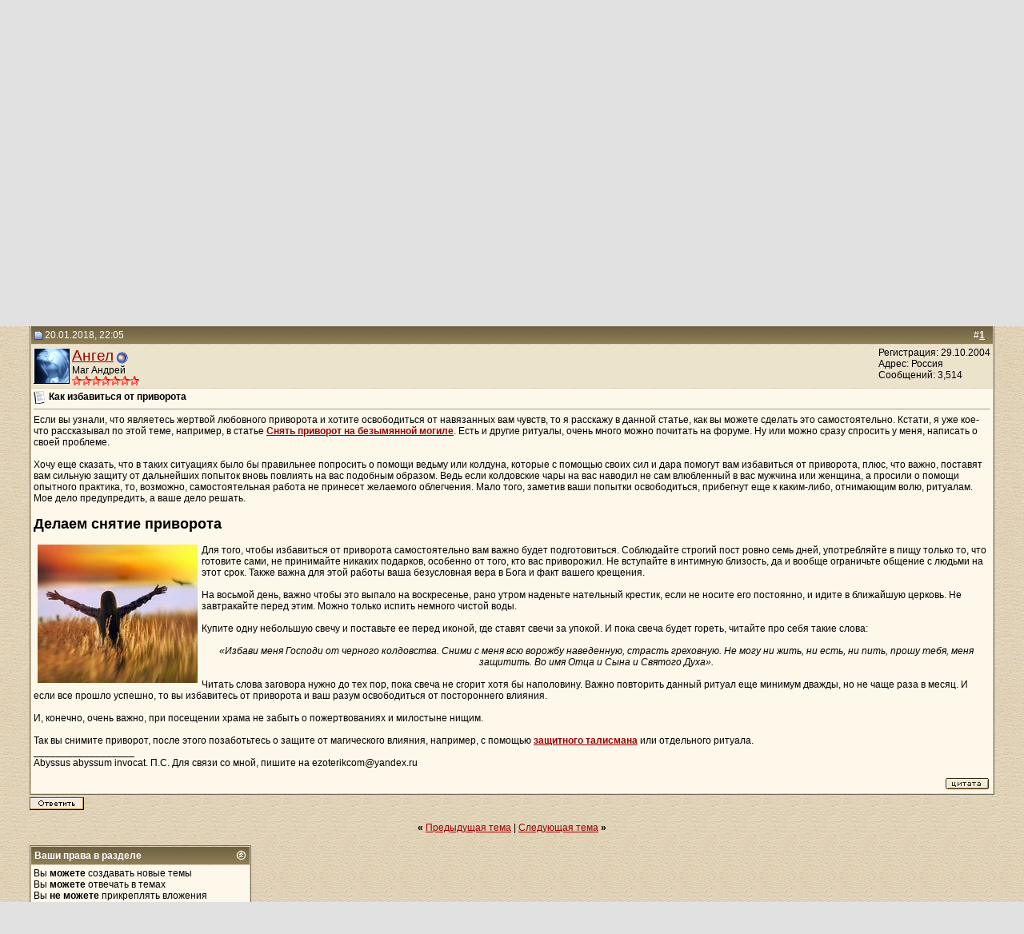

--- FILE ---
content_type: text/html; charset=windows-1251
request_url: http://astarta.pp.ru/forum/showthread.php?s=aa975fb620e86f4166be41b64ae20199&p=52448
body_size: 10066
content:
<!DOCTYPE html PUBLIC "-//W3C//DTD XHTML 1.0 Transitional//EN" "http://www.w3.org/TR/xhtml1/DTD/xhtml1-transitional.dtd">
<!-- BEGIN TEMPLATE: SHOWTHREAD -->

<html xmlns="http://www.w3.org/1999/xhtml" dir="ltr" lang="ru">
<head>
	<!-- BEGIN TEMPLATE: headinclude -->
<meta http-equiv="Content-Type" content="text/html; charset=windows-1251" />
<meta name=viewport content="width=device-width, initial-scale=1">
<meta name="generator" content="vBulletin 3.8.7" />

<meta name="keywords" content=" Как избавиться от приворота, Приворот, Магия, Черная, Белая, Порча, Остуда, Отсушка, Отворот, Проклятие, Сглаз, Заговор, Колдовство, Сниятие, Установка, Защита, Зла, Добра, Каббала, Вуду, Гадание, Таро, Предсказание, Гороскоп, Талисман, Любовь" />
<meta name="description" content=" Как избавиться от приворота Приворот и Любовная магия" />


<!-- CSS Stylesheet -->

<!-- CSS Stylesheet -->
<style type="text/css" id="vbulletin_css">
/**
* vBulletin 3.8.7 CSS
* Style: 'Astarta style'; Style ID: 3
*/
body
{
	background: #E1E1E2 url(images/astarta_style/gradients/fon.gif);
	color: #000000;
	font: 12px georgia, verdana, geneva, lucida, 'lucida grande', arial, helvetica, sans-serif;
	margin: 0px 0px 0px 0px;
	padding: 0px;
}
a:link, body_alink
{
	color: #990000;
}
a:visited, body_avisited
{
	color: #990000;
}
a:hover, a:active, body_ahover
{
	color: #FF0000;
}
td, th, p, li
{
	font: 12px georgia, verdana, geneva, lucida, 'lucida grande', arial, helvetica, sans-serif;
}
.tborder
{
	color: #000000;
	border: 1px solid #736A55;
}
.tcat
{
	background: #9A885D url(images/astarta_style/gradients/gradient_tcat.gif) repeat-x top left;
	color: #FFFFFF;
	font: bold 12px georgia, verdana, geneva, lucida, 'lucida grande', arial, helvetica, sans-serif;
}
.tcat a:link, .tcat_alink
{
	color: #ffffff;
	text-decoration: none;
}
.tcat a:visited, .tcat_avisited
{
	color: #ffffff;
	text-decoration: none;
}
.tcat a:hover, .tcat a:active, .tcat_ahover
{
	color: #FFFF66;
	text-decoration: underline;
}
.thead
{
	background: #9A885D url(images/astarta_style/gradients/gradient_thead.gif) repeat-x top left;
	color: #FFFFFF;
	font: bold 12px georgia, tahoma, verdana, geneva, lucida, 'lucida grande', arial, helvetica, sans-serif;
}
.thead a:link, .thead_alink
{
	color: #FFFFFF;
}
.thead a:visited, .thead_avisited
{
	color: #FFFFFF;
}
.thead a:hover, .thead a:active, .thead_ahover
{
	color: #FFFF00;
}
.tfoot
{
	background: #736A55;
	color: #E0E0E0;
}
.tfoot a:link, .tfoot_alink
{
	color: #E0E0E0;
}
.tfoot a:visited, .tfoot_avisited
{
	color: #E0E0E0;
}
.tfoot a:hover, .tfoot a:active, .tfoot_ahover
{
	color: #FFFF66;
}
.alt1, .alt1Active
{
	background: #FEF8EB;
	color: #000000;
}
.alt2, .alt2Active
{
	background: #ECE3CD;
	color: #000000;
}
.inlinemod
{
	background: #FFFFCC;
	color: #000000;
}
.wysiwyg
{
	background: #FEF8EB;
	color: #000000;
	font: 12px georgia, verdana, geneva, lucida, 'lucida grande', arial, helvetica, sans-serif;
	margin: 5px 10px 10px 10px;
	padding: 0px;
}
textarea, .bginput
{
	font: 12px georgia, verdana, geneva, lucida, 'lucida grande', arial, helvetica, sans-serif;
}
.bginput option, .bginput optgroup
{
	font-size: 12px;
	font-family: georgia, verdana, geneva, lucida, 'lucida grande', arial, helvetica, sans-serif;
}
.button
{
	font: 12px georgia, verdana, geneva, lucida, 'lucida grande', arial, helvetica, sans-serif;
}
select
{
	font: 12px georgia, verdana, geneva, lucida, 'lucida grande', arial, helvetica, sans-serif;
}
option, optgroup
{
	font-size: 12px;
	font-family: georgia, verdana, geneva, lucida, 'lucida grande', arial, helvetica, sans-serif;
}
.smallfont
{
	font: 12px georgia, verdana, geneva, lucida, 'lucida grande', arial, helvetica, sans-serif;
}
.time
{
	color: #666666;
}
.navbar
{
	font: 12px georgia, verdana, geneva, lucida, 'lucida grande', arial, helvetica, sans-serif;
}
.highlight
{
	color: #FF0000;
	font-weight: bold;
}
.fjsel
{
	background: #948155;
	color: #E0E0E0;
}
.fjdpth0
{
	background: #F7F7F7;
	color: #000000;
}
.panel
{
	background: #F7F3E8 url(images/astarta_style/gradients/gradient_panel.gif) repeat-x top left;
	color: #000000;
	padding: 10px;
	border: 2px outset;
}
.panelsurround
{
	background: #E9E4D9 url(images/astarta_style/gradients/gradient_panelsurround.gif) repeat-x top left;
	color: #000000;
}
legend
{
	color: #440000;
	font: 12px georgia, tahoma, verdana, geneva, lucida, 'lucida grande', arial, helvetica, sans-serif;
}
.vbmenu_control
{
	background: #C5B797;
	color: #FFFFFF;
	font: bold 12px georgia, tahoma, verdana, geneva, lucida, 'lucida grande', arial, helvetica, sans-serif;
	padding: 3px 6px 3px 6px;
}
.vbmenu_control a:link, .vbmenu_control_alink
{
	color: #FFFFFF;
	text-decoration: none;
}
.vbmenu_control a:visited, .vbmenu_control_avisited
{
	color: #FFFFFF;
	text-decoration: none;
}
.vbmenu_control a:hover, .vbmenu_control a:active, .vbmenu_control_ahover
{
	color: #FFFFFF;
	text-decoration: underline;
}
.vbmenu_popup
{
	background: #FFFFFF;
	color: #000000;
	border: 1px solid #0B198C;
}
.vbmenu_option
{
	background: #DAD1BC;
	color: #000000;
	font: 12px georgia, verdana, geneva, lucida, 'lucida grande', arial, helvetica, sans-serif;
	white-space: nowrap;
	cursor: pointer;
}
.vbmenu_option a:link, .vbmenu_option_alink
{
	color: #330000;
	text-decoration: none;
}
.vbmenu_option a:visited, .vbmenu_option_avisited
{
	color: #330000;
	text-decoration: none;
}
.vbmenu_option a:hover, .vbmenu_option a:active, .vbmenu_option_ahover
{
	color: #FFFFFF;
	text-decoration: none;
}
.vbmenu_hilite
{
	background: #9F906E;
	color: #FFFFFF;
	font: 12px georgia, verdana, geneva, lucida, 'lucida grande', arial, helvetica, sans-serif;
	white-space: nowrap;
	cursor: pointer;
}
.vbmenu_hilite a:link, .vbmenu_hilite_alink
{
	color: #FFFFFF;
	text-decoration: none;
}
.vbmenu_hilite a:visited, .vbmenu_hilite_avisited
{
	color: #FFFFFF;
	text-decoration: none;
}
.vbmenu_hilite a:hover, .vbmenu_hilite a:active, .vbmenu_hilite_ahover
{
	color: #FFFFFF;
	text-decoration: none;
}
/* ***** styling for 'big' usernames on postbit etc. ***** */
.bigusername { font-size: 14pt; }

/* ***** small padding on 'thead' elements ***** */
td.thead, th.thead, div.thead { padding: 4px; }

/* ***** basic styles for multi-page nav elements */
.pagenav a { text-decoration: none; }
.pagenav td { padding: 2px 4px 2px 4px; }

/* ***** de-emphasized text */
.shade, a.shade:link, a.shade:visited { color: #777777; text-decoration: none; }
a.shade:active, a.shade:hover { color: #FF4400; text-decoration: underline; }
.tcat .shade, .thead .shade, .tfoot .shade { color: #DDDDDD; }

/* ***** define margin and font-size for elements inside panels ***** */
.fieldset { margin-bottom: 6px; }
.fieldset, .fieldset td, .fieldset p, .fieldset li { font-size: 11px; }
BODY { MARGIN: 0px; COLOR: black; FONT-FAMILY: times new roman, serif;}
.my { FONT-FAMILY: Georgia; FONT-SIZE: 12px;}
.top_phrase { FONT-FAMILY:Verdana;FONT-WEIGHT:bold;FONT-SIZE:11px;COLOR:#888888;}
.fonup { background-color: #000000; background-image: url(images/astarta_style/gradients/fon_top.gif); background-repeat: repeat-x; background-position: bottom left;}
.fondown { background-color: #ffffff; background-image: url(images/astarta_style/gradients/fon_bottom.gif); background-repeat: repeat-x; background-position: top left;}
</style>
<link rel="stylesheet" type="text/css" href="clientscript/vbulletin_important.css?v=387" />


<!-- / CSS Stylesheet -->

<script type="text/javascript" src="clientscript/yui/yahoo-dom-event/yahoo-dom-event.js?v=387"></script>
<script type="text/javascript" src="clientscript/yui/connection/connection-min.js?v=387"></script>
<script type="text/javascript">
<!--
var SESSIONURL = "s=d62e119cfb9b190defbdfce80a1b2108&";
var SECURITYTOKEN = "guest";
var IMGDIR_MISC = "images/astarta_style/misc";
var vb_disable_ajax = parseInt("0", 10);
// -->
</script>
<script type="text/javascript" src="clientscript/vbulletin_global.js?v=387"></script>
<script type="text/javascript" src="clientscript/vbulletin_menu.js?v=387"></script>


	<link rel="alternate" type="application/rss+xml" title="Магия и эзотерика RSS Feed" href="external.php?type=RSS2" />
	
		<link rel="alternate" type="application/rss+xml" title="Магия и эзотерика - Приворот и Любовная магия - RSS Feed" href="external.php?type=RSS2&amp;forumids=28" />
	

<!-- END TEMPLATE: headinclude -->
	<title> Как избавиться от приворота - Магия и эзотерика</title>
	<script type="text/javascript" src="clientscript/vbulletin_post_loader.js?v=387"></script>
	<style type="text/css" id="vbulletin_showthread_css">
	<!--
	
	#links div { white-space: nowrap; }
	#links img { vertical-align: middle; }
	-->
	</style>
</head>
<body onload="if (document.body.scrollIntoView &amp;&amp; (window.location.href.indexOf('#') == -1 || window.location.href.indexOf('#post') &gt; -1)) { fetch_object('currentPost').scrollIntoView(true); }">
<!-- BEGIN TEMPLATE: header -->
<!-- logo -->
<table width="100%" height="100%" align="center" cellSpacing=0 cellPadding=0 border=0>
  <tr>
    <td class="fonup" valign="top" align="middle" background="images/astarta_style/gradients/fon_top.gif" height="155">
      <table width="70%" height="155" align="center" cellSpacing="0" cellPadding="0" border="0">
        <tr><td height="10"></td></tr>
        <tr>
		<td class="top_phrase" width="115" vAlign="top">
		  
		  <a href="index.php?s=d62e119cfb9b190defbdfce80a1b2108"><img src="/img/logo.gif" width="105" height="113" border="0" alt="Магия и эзотерика" /></a>
		  
		  </td>
		  
		  <td class="top_phrase" width="245" vAlign="top" align="left">
		  
		  <br /><p align="left"><h1><span style="font-size: 12px; font-style:italic"><b><a href="/">Приворот и любовная магия</a></b></span></h1></p>
		  
		  <p><i>Форум о магии и магическая помощь - astarta.pp.ru</i></p>
		  
		  </td>
          
		  <td class="top_phrase" width=400 align="right" valign="top">
		  
		  <br /><br /><span style="font-size: 12px; font-style:italic"><b><a href="index.php">Форум по магии</a> и <a href="magic.php">Магическая помощь</a> для Вас</b></span>
		  
		  <p><i>Качественное решение проблем: любовная магия, приворот, отворот, заговор на любовь, снятие венца безбрачия</i></p>
          
          
		  </td>
        </tr>
      </table>
    </td>
  </tr>
</table>
<!-- /logo -->

<!-- content table -->
<!-- BEGIN TEMPLATE: spacer_open -->
<!-- open content container -->

<div align="center">
	<div class="page" style="width:95%; text-align:left">
		<div style="padding:0px 5px 0px 5px" align="left">

<!-- END TEMPLATE: spacer_open -->



<!-- BEGIN TEMPLATE: ad_header_end -->

<!-- END TEMPLATE: ad_header_end -->
<!-- END TEMPLATE: header -->
<!-- BEGIN TEMPLATE: navbar -->
<br />
<!-- nav buttons bar -->
<div class="tborder" style="padding:1px; border-bottom-width:0px">
	<table cellpadding="0" cellspacing="0" border="0" width="100%" align="center">
	<tr align="center">
<td class="vbmenu_control"><a href="http://astarta.pp.ru">Главная</a></td>
<td class="vbmenu_control"><a href="http://astarta.pp.ru/forum">Форум</a></td>
<td class="vbmenu_control"><a href="/forum/magic.php">Услуги</a></td>
<td class="vbmenu_control"><a href="/forum/forkont.php">Контакт</a></td>
		</tr>
	</table>
</div>
<!-- / nav buttons bar -->
<!-- breadcrumb, login, pm info -->
<table class="tborder" cellpadding="3" cellspacing="1" border="0" width="100%" align="center">
<tr>
	<td class="alt1" width="100%">
		
			<table cellpadding="0" cellspacing="0" border="0">
			<tr valign="bottom">
				<td><a href="#" onclick="history.back(1); return false;"><img src="images/astarta_style/misc/navbits_start.gif" alt="Вернуться" border="0" /></a></td>
				<td>&nbsp;</td>
				<td width="100%"><span class="navbar"><a href="index.php?s=d62e119cfb9b190defbdfce80a1b2108" accesskey="1">Магия и эзотерика</a></span> <!-- BEGIN TEMPLATE: navbar_link -->

	<span class="navbar">&gt; <a href="forumdisplay.php?s=d62e119cfb9b190defbdfce80a1b2108&amp;f=8">Статьи и книги по магии</a></span>


<!-- END TEMPLATE: navbar_link --><!-- BEGIN TEMPLATE: navbar_link -->

	<span class="navbar">&gt; <a href="forumdisplay.php?s=d62e119cfb9b190defbdfce80a1b2108&amp;f=28">Приворот и Любовная магия</a></span>


<!-- END TEMPLATE: navbar_link --></td>
			</tr>
			<tr>
				<td class="navbar" style="font-size:10pt; padding-top:1px" colspan="3"><a href="/forum/showthread.php?s=aa975fb620e86f4166be41b64ae20199&amp;p=52448"><img class="inlineimg" src="images/astarta_style/misc/navbits_finallink_ltr.gif" alt="Перезагрузить страницу" border="0" /></a> <strong><!-- BEGIN TEMPLATE: navbar_link -->

	 Как избавиться от приворота


<!-- END TEMPLATE: navbar_link --></strong></td>
			</tr>
			</table>
		
	</td>

	<td class="alt2" nowrap="nowrap" style="padding:0px">
		<!-- login form -->
		<form action="login.php?do=login" method="post" onsubmit="md5hash(vb_login_password, vb_login_md5password, vb_login_md5password_utf, 0)">
		<script type="text/javascript" src="clientscript/vbulletin_md5.js?v=387"></script>
		<table cellpadding="0" cellspacing="3" border="0">
		<tr>
			<td class="smallfont" style="white-space: nowrap;"><label for="navbar_username">Имя</label></td>
			<td><input type="text" class="bginput" style="font-size: 11px" name="vb_login_username" id="navbar_username" size="10" accesskey="u" tabindex="101" value="Имя" onfocus="if (this.value == 'Имя') this.value = '';" /></td>
		</tr>
<tr ALIGN=RIGHT>
<td colspan="2" class="smallfont" nowrap="nowrap"><label for="cb_cookieuser_navbar"><input type="checkbox" name="cookieuser" value="1" tabindex="103" id="cb_cookieuser_navbar" accesskey="c" />Запомнить?</label></td>
		</tr>
		<tr>
			<td class="smallfont"><label for="navbar_password">Пароль</label></td>
			<td><input type="password" class="bginput" style="font-size: 11px" name="vb_login_password" id="navbar_password" size="10" tabindex="102" /></td>
</tr>
<tr ALIGN=RIGHT>
			<td colspan="2"><input type="submit" class="button" value="Вход" tabindex="104" title="Введите ваше имя пользователя и пароль, чтобы войти, или нажмите кнопку 'Регистрация', чтобы зарегистрироваться." accesskey="s" /></td>
		</tr>
		</table>
		<input type="hidden" name="s" value="d62e119cfb9b190defbdfce80a1b2108" />
		<input type="hidden" name="securitytoken" value="guest" />
		<input type="hidden" name="do" value="login" />
		<input type="hidden" name="vb_login_md5password" />
		<input type="hidden" name="vb_login_md5password_utf" />
		</form>
		<!-- / login form -->
	</td>

</tr>
</table>
<!-- / breadcrumb, login, pm info -->

<!-- nav buttons bar -->
<div class="tborder" style="padding:1px; border-top-width:0px">
	<table width="100%" cellpadding="0" cellspacing="0" border="0" align="center">
	<tr align="center">
	<td class="vbmenu_control">
		
		
			<a href="register.php?s=d62e119cfb9b190defbdfce80a1b2108" rel="nofollow">Регистрация</a>
		
		
		<a href="calendar.php?s=d62e119cfb9b190defbdfce80a1b2108">Календарь</a>
		
			<a id="community" href="/forum/showthread.php?p=52448&amp;nojs=1#community" rel="nofollow" accesskey="6">Сообщество</a> <script type="text/javascript"> vbmenu_register("community"); </script>
		
		
			
				
				<a href="search.php?s=d62e119cfb9b190defbdfce80a1b2108&amp;do=getdaily" accesskey="2">Сообщения за день</a>
				
				<a id="navbar_search" href="search.php?s=d62e119cfb9b190defbdfce80a1b2108" accesskey="4" rel="nofollow">Поиск</a> 
			
			
		
		
		
		</td>
		</tr>
	</table>
</div>
<!-- / nav buttons bar -->

<br />




	<table class="tborder" cellpadding="3" cellspacing="1" border="0" width="100%" align="center">
	<tr>
		<td class="alt1" width="100%"><strong>Приворот и Любовная магия</strong> <span class="smallfont">Приворот и отворот, заговоры на любовь и приворотное зелье, а также ритуал отворота и снятия венца безбрачия - все это магия любви, которой посвящен данный раздел</span></td>
	</tr>
	</table>
	<br />



<!-- NAVBAR POPUP MENUS -->

	
	<!-- community link menu -->
	<div class="vbmenu_popup" id="community_menu" style="display:none;margin-top:3px" align="left">
		<table cellpadding="4" cellspacing="1" border="0">
		<tr><td class="thead">Ссылки сообщества</td></tr>
		
		
		
		
		
			<tr><td class="vbmenu_option"><a href="memberlist.php?s=d62e119cfb9b190defbdfce80a1b2108">Пользователи</a></td></tr>
		
		
		</table>
	</div>
	<!-- / community link menu -->
	
	
	
	<!-- header quick search form -->
	<div class="vbmenu_popup" id="navbar_search_menu" style="display:none;margin-top:3px" align="left">
		<table cellpadding="4" cellspacing="1" border="0">
		<tr>
			<td class="thead">Поиск по форуму</td>
		</tr>
		<tr>
			<td class="vbmenu_option" title="nohilite">
				<form action="search.php?do=process" method="post">

					<input type="hidden" name="do" value="process" />
					<input type="hidden" name="quicksearch" value="1" />
					<input type="hidden" name="childforums" value="1" />
					<input type="hidden" name="exactname" value="1" />
					<input type="hidden" name="s" value="d62e119cfb9b190defbdfce80a1b2108" />
					<input type="hidden" name="securitytoken" value="guest" />
					<div><input type="text" class="bginput" name="query" size="25" tabindex="1001" /><input type="submit" class="button" value="Вперёд" tabindex="1004" /></div>
					<div style="margin-top:3px">
						<label for="rb_nb_sp0"><input type="radio" name="showposts" value="0" id="rb_nb_sp0" tabindex="1002" checked="checked" />Отобразить темы</label>
						&nbsp;
						<label for="rb_nb_sp1"><input type="radio" name="showposts" value="1" id="rb_nb_sp1" tabindex="1003" />Отображать сообщения</label>
					</div>
				</form>
			</td>
		</tr>
		
		<tr>
			<td class="vbmenu_option"><a href="search.php?s=d62e119cfb9b190defbdfce80a1b2108" accesskey="4" rel="nofollow">Расширенный поиск</a></td>
		</tr>
		
		</table>
	</div>
	<!-- / header quick search form -->
	
	
	
<!-- / NAVBAR POPUP MENUS -->

<!-- PAGENAV POPUP -->
	<div class="vbmenu_popup" id="pagenav_menu" style="display:none">
		<table cellpadding="4" cellspacing="1" border="0">
		<tr>
			<td class="thead" nowrap="nowrap">К странице...</td>
		</tr>
		<tr>
			<td class="vbmenu_option" title="nohilite">
			<form action="index.php" method="get" onsubmit="return this.gotopage()" id="pagenav_form">
				<input type="text" class="bginput" id="pagenav_itxt" style="font-size:11px" size="4" />
				<input type="button" class="button" id="pagenav_ibtn" value="Вперёд" />
			</form>
			</td>
		</tr>
		</table>
	</div>
<!-- / PAGENAV POPUP -->




<!-- BEGIN TEMPLATE: ad_navbar_below -->

<!-- END TEMPLATE: ad_navbar_below -->
<!-- END TEMPLATE: navbar -->





<a name="poststop" id="poststop"></a>

<!-- controls above postbits -->
<table cellpadding="0" cellspacing="0" border="0" width="100%" style="margin-bottom:3px">
<tr valign="bottom">
	
		<td class="smallfont"><a href="newreply.php?s=d62e119cfb9b190defbdfce80a1b2108&amp;do=newreply&amp;noquote=1&amp;p=52448" rel="nofollow"><img src="images/astarta_style/buttons/reply.gif" alt="Ответ" border="0" /></a></td>
	
	
</tr>
</table>
<!-- / controls above postbits -->

<!-- toolbar -->
<table class="tborder" cellpadding="3" cellspacing="1" border="0" width="100%" align="center" style="border-bottom-width:0px">
<tr>
	<td class="tcat" width="100%">
		<div class="smallfont">
		
		&nbsp;
		</div>
	</td>
	<td class="vbmenu_control" id="threadtools" nowrap="nowrap">
		<a href="/forum/showthread.php?p=52448&amp;nojs=1#goto_threadtools">Опции темы</a>
		<script type="text/javascript"> vbmenu_register("threadtools"); </script>
	</td>
	
	
	

	

</tr>
</table>
<!-- / toolbar -->



<!-- end content table -->
<!-- BEGIN TEMPLATE: spacer_close -->

		</div>
	</div>
</div>

<!-- / close content container -->
<!-- END TEMPLATE: spacer_close -->
<!-- / end content table -->





<div id="posts"><!-- BEGIN TEMPLATE: postbit_wrapper -->
<!-- post #52448 -->

	<!-- BEGIN TEMPLATE: spacer_open -->
<!-- open content container -->

<div align="center">
	<div class="page" style="width:95%; text-align:left">
		<div style="padding:0px 5px 0px 5px" align="left">

<!-- END TEMPLATE: spacer_open -->
	<div id="edit52448" style="padding:0px 0px 3px 0px">
	


<!-- BEGIN TEMPLATE: postbit -->

<table class="tborder" id="post52448" cellpadding="3" cellspacing="1" border="0" width="100%" align="center">
<tr>
	<td class="thead"  id="currentPost">
		<div class="normal" style="float:right">
			&nbsp;
			#<a href="showpost.php?s=d62e119cfb9b190defbdfce80a1b2108&amp;p=52448&amp;postcount=1" target="new" rel="nofollow" id="postcount52448" name="1"><strong>1</strong></a> &nbsp;
			
			
			
			
			
		</div>

		<div class="normal">
			<!-- status icon and date -->
			<a name="post52448"><img class="inlineimg" src="images/astarta_style/statusicon/post_old.gif" alt="Старый" border="0" /></a>
			
				20.01.2018, 22:05
			
			
			<!-- / status icon and date -->
		</div>
	</td>
</tr>
<tr>
	<td class="alt2" style="padding:0px">
		<!-- user info -->
		<table cellpadding="0" cellspacing="3" border="0" width="100%">
		<tr>
			<td class="alt2"><a href="member.php?s=d62e119cfb9b190defbdfce80a1b2108&amp;u=1"><img src="image.php?s=d62e119cfb9b190defbdfce80a1b2108&amp;u=1&amp;dateline=1148822074"   alt="Аватар для Ангел" border="0" /></a></td>
			<td nowrap="nowrap">

				<div id="postmenu_52448">
					
					<a class="bigusername" href="member.php?s=d62e119cfb9b190defbdfce80a1b2108&amp;u=1">Ангел</a>
					<!-- BEGIN TEMPLATE: postbit_onlinestatus -->
<img class="inlineimg" src="images/astarta_style/statusicon/user_offline.gif" alt="Ангел вне форума" border="0" />


<!-- END TEMPLATE: postbit_onlinestatus -->
					<script type="text/javascript"> vbmenu_register("postmenu_52448", true); </script>
					
				</div>

				<div class="smallfont">Маг Андрей</div>
				<div class="smallfont"><img src="images/rank_blood.gif" alt="" border="" /><img src="images/rank_blood.gif" alt="" border="" /><img src="images/rank_blood.gif" alt="" border="" /><img src="images/rank_blood.gif" alt="" border="" /><img src="images/rank_blood.gif" alt="" border="" /><img src="images/rank_blood.gif" alt="" border="" /><img src="images/rank_blood.gif" alt="" border="" /></div>
				

			</td>
			<td width="100%">&nbsp;</td>
			<td valign="top" nowrap="nowrap">

				<div class="smallfont">
					<div>Регистрация: 29.10.2004</div>
					<div>Адрес: Россия</div>
					
					<div>
						Сообщений: 3,514
					</div>
					
					
					
					
					<div>    </div>
				</div>

			</td>
		</tr>
		</table>
		<!-- / user info -->
	</td>
</tr>
<tr>
	
	<td class="alt1" id="td_post_52448">
		
	<!-- message, attachments, sig -->

		

		
			<!-- icon and title -->
			<div class="smallfont">
				<img class="inlineimg" src="http://www.astarta.pp.ru/forum/images/icons/icon1.gif" alt="По умолчанию" border="0" />
				<strong>Как избавиться от приворота</strong>
			</div>
			<hr size="1" style="color:; background-color:" />
			<!-- / icon and title -->
		

		<!-- message -->
		<div id="post_message_52448">
			<!-- BEGIN TEMPLATE: ad_showthread_firstpost_start -->

<!-- END TEMPLATE: ad_showthread_firstpost_start -->
			Если вы узнали, что являетесь жертвой любовного приворота и хотите освободиться от навязанных вам чувств, то я расскажу в данной статье, как вы можете сделать это самостоятельно. Кстати, я уже кое-что рассказывал по этой теме, например, в статье <b><a href="http://astarta.pp.ru/forum/showthread.php?t=20394" target="_blank">Снять приворот на безымянной могиле</a></b>. Есть и другие ритуалы, очень много можно почитать на форуме. Ну или можно сразу спросить у меня, написать о своей проблеме.<br />
<br />
Хочу еще сказать, что в таких ситуациях было бы правильнее попросить о помощи ведьму или колдуна, которые с помощью своих сил и дара помогут вам избавиться от приворота, плюс, что важно, поставят вам сильную защиту от дальнейших попыток вновь повлиять на вас подобным образом. Ведь если колдовские чары на вас наводил не сам влюбленный в вас мужчина или женщина, а просили о помощи опытного практика, то, возможно, самостоятельная работа не принесет желаемого облегчения. Мало того, заметив ваши попытки освободиться, прибегнут еще к каким-либо, отнимающим волю, ритуалам. Мое дело предупредить, а ваше дело решать. <h2>Делаем снятие приворота</h2><img alt="Свобода от приворота" src="../img/svoboda_ot_privorota.jpg" width="200" align="left" hspace="5" />Для того, чтобы избавиться от приворота самостоятельно вам важно будет подготовиться. Соблюдайте строгий пост ровно семь дней, употребляйте в пищу только то, что готовите сами, не принимайте никаких подарков, особенно от того, кто вас приворожил. Не вступайте в интимную близость, да и вообще ограничьте общение с людьми на этот срок. Также важна для этой работы ваша безусловная вера в Бога и факт вашего крещения. <br />
<br />
На восьмой день, важно чтобы это выпало на воскресенье, рано утром наденьте нательный крестик, если не носите его постоянно, и идите в ближайшую церковь. Не завтракайте перед этим. Можно только испить немного чистой воды. <br />
<br />
Купите одну небольшую свечу и поставьте ее перед иконой, где ставят свечи за упокой. И пока свеча будет гореть, читайте про себя такие слова: <br />
<br />
<div align="center"><i>«Избави меня Господи от черного колдовства. Сними с меня всю ворожбу наведенную, страсть греховную. Не могу ни жить, ни есть, ни пить, прошу тебя, меня защитить. Во имя Отца и Сына и Святого Духа». </i></div><br />
Читать слова заговора нужно до тех пор, пока свеча не сгорит хотя бы наполовину. Важно повторить данный ритуал еще минимум дважды, но не чаще раза в месяц. И если все прошло успешно, то вы избавитесь от приворота и ваш разум освободиться от постороннего влияния. <br />
<br />
И, конечно, очень важно, при посещении храма не забыть о пожертвованиях и милостыне нищим.<br />
<br />
Так вы снимите приворот, после этого позаботьтесь о защите от магического влияния, например, с помощью <b><a href="http://astarta.pp.ru/forum/showthread.php?t=20321" target="_blank">защитного талисмана</a></b> или отдельного ритуала.
		</div>
		<!-- / message -->

		

		
		<!-- BEGIN TEMPLATE: ad_showthread_firstpost_sig -->

<!-- END TEMPLATE: ad_showthread_firstpost_sig -->

		
		<!-- sig -->
			<div>
				__________________<br />
				Abyssus abyssum invocat. П.С. Для связи со мной, пишите на ezoterikcom@yandex.ru
			</div>
		<!-- / sig -->
		

		

		

		<div style="margin-top: 10px" align="right">
			<!-- controls -->
			
			
			
				<a href="newreply.php?s=d62e119cfb9b190defbdfce80a1b2108&amp;do=newreply&amp;p=52448" rel="nofollow"><img src="images/astarta_style/buttons/quote.gif" alt="Ответить с цитированием" border="0" /></a>
			
			
			
			
			
			
			
				
			
			
			<!-- / controls -->
		</div>

	<!-- message, attachments, sig -->

	</td>
</tr>
</table>


 
<!-- post 52448 popup menu -->
<div class="vbmenu_popup" id="postmenu_52448_menu" style="display:none;">
	<table cellpadding="4" cellspacing="1" border="0">
	<tr>
		<td class="thead">Ангел</td>
	</tr>
	
		<tr><td class="vbmenu_option"><a href="member.php?s=d62e119cfb9b190defbdfce80a1b2108&amp;u=1">Посмотреть профиль</a></td></tr>
	
	
	
	
		<tr><td class="vbmenu_option"><a href="http://astarta.info">Посетить домашнюю страницу Ангел</a></td></tr>
	
	
		<tr><td class="vbmenu_option"><a href="search.php?s=d62e119cfb9b190defbdfce80a1b2108&amp;do=finduser&amp;u=1" rel="nofollow">Найти все сообщения от Ангел</a></td></tr>
	
	
	
	</table>
</div>
<!-- / post 52448 popup menu -->

<!-- END TEMPLATE: postbit -->


	</div>
	<!-- BEGIN TEMPLATE: spacer_close -->

		</div>
	</div>
</div>

<!-- / close content container -->
<!-- END TEMPLATE: spacer_close -->

<!-- / post #52448 -->
<!-- END TEMPLATE: postbit_wrapper --><!-- BEGIN TEMPLATE: ad_showthread_firstpost -->

<!-- END TEMPLATE: ad_showthread_firstpost --><div id="lastpost"></div></div>

<!-- start content table -->
<!-- BEGIN TEMPLATE: spacer_open -->
<!-- open content container -->

<div align="center">
	<div class="page" style="width:95%; text-align:left">
		<div style="padding:0px 5px 0px 5px" align="left">

<!-- END TEMPLATE: spacer_open -->
<!-- / start content table -->

<!-- controls below postbits -->
<table cellpadding="0" cellspacing="0" border="0" width="100%" style="margin-top:0px">
<tr valign="top">
	
		<td class="smallfont"><a href="newreply.php?s=d62e119cfb9b190defbdfce80a1b2108&amp;do=newreply&amp;noquote=1&amp;p=52448" rel="nofollow"><img src="images/astarta_style/buttons/reply.gif" alt="Ответ" border="0" /></a></td>
	
	
</tr>
</table>
<!-- / controls below postbits -->







<!-- BEGIN TEMPLATE: ad_showthread_beforeqr -->

<!-- END TEMPLATE: ad_showthread_beforeqr -->


<!-- lightbox scripts -->
	<script type="text/javascript" src="clientscript/vbulletin_lightbox.js?v=387"></script>
	<script type="text/javascript">
	<!--
	vBulletin.register_control("vB_Lightbox_Container", "posts", 1);
	//-->
	</script>
<!-- / lightbox scripts -->










<!-- next / previous links -->
	<br />
	<div class="smallfont" align="center">
		<strong>&laquo;</strong>
			<a href="showthread.php?s=d62e119cfb9b190defbdfce80a1b2108&amp;t=20440&amp;goto=nextoldest" rel="nofollow">Предыдущая тема</a>
			|
			<a href="showthread.php?s=d62e119cfb9b190defbdfce80a1b2108&amp;t=20440&amp;goto=nextnewest" rel="nofollow">Следующая тема</a>
		<strong>&raquo;</strong>
	</div>
<!-- / next / previous links -->







<!-- popup menu contents -->
<br />

<!-- thread tools menu -->
<div class="vbmenu_popup" id="threadtools_menu" style="display:none">
<form action="postings.php?t=20440&amp;pollid=" method="post" name="threadadminform">
	<table cellpadding="4" cellspacing="1" border="0">
	<tr>
		<td class="thead">Опции темы<a name="goto_threadtools"></a></td>
	</tr>
	<tr>
		<td class="vbmenu_option"><img class="inlineimg" src="images/astarta_style/buttons/printer.gif" alt="Версия для печати" /> <a href="printthread.php?s=d62e119cfb9b190defbdfce80a1b2108&amp;t=20440" accesskey="3" rel="nofollow">Версия для печати</a></td>
	</tr>
	
	
	
	
	</table>
</form>
</div>
<!-- / thread tools menu -->

<!-- **************************************************** -->



<!-- **************************************************** -->



<!-- / popup menu contents -->


<!-- forum rules and admin links -->
<table cellpadding="0" cellspacing="0" border="0" width="100%" align="center">
<tr valign="bottom">
	<td width="100%" valign="top">
		<!-- BEGIN TEMPLATE: forumrules -->
<table class="tborder" cellpadding="3" cellspacing="1" border="0" width="210">
<thead>
<tr>
	<td class="thead">
		<a style="float:right" href="#top" onclick="return toggle_collapse('forumrules')"><img id="collapseimg_forumrules" src="images/astarta_style/buttons/collapse_thead.gif" alt="" border="0" /></a>
		Ваши права в разделе
	</td>
</tr>
</thead>
<tbody id="collapseobj_forumrules" style="">
<tr>
	<td class="alt1" nowrap="nowrap"><div class="smallfont">
		
		<div>Вы <strong>можете</strong> создавать новые темы</div>
		<div>Вы <strong>можете</strong> отвечать в темах</div>
		<div>Вы <strong>не можете</strong> прикреплять вложения</div>
		<div>Вы <strong>не можете</strong> редактировать свои сообщения</div>
		<hr />
		
		<div><a href="misc.php?s=d62e119cfb9b190defbdfce80a1b2108&amp;do=bbcode" target="_blank">BB коды</a> <strong>Вкл.</strong></div>
		<div><a href="misc.php?s=d62e119cfb9b190defbdfce80a1b2108&amp;do=showsmilies" target="_blank">Смайлы</a> <strong>Вкл.</strong></div>
		<div><a href="misc.php?s=d62e119cfb9b190defbdfce80a1b2108&amp;do=bbcode#imgcode" target="_blank">[IMG]</a> код <strong>Вкл.</strong></div>
		<div>HTML код <strong>Вкл.</strong></div>
		<hr />
		<div><a href="misc.php?s=d62e119cfb9b190defbdfce80a1b2108&amp;do=showrules" target="_blank">Правила форума</a></div>
	</div></td>
</tr>
</tbody>
</table>
<!-- END TEMPLATE: forumrules -->
	</td>
	<td class="smallfont" align="right">
		<table cellpadding="0" cellspacing="0" border="0">
		
		<tr>
			<td>
			
			</td>
		</tr>
		</table>
	</td>
</tr>
</table>
<!-- /forum rules and admin links -->

<br />



<!-- BEGIN TEMPLATE: footer -->
<!-- BEGIN TEMPLATE: ad_footer_start -->

<!-- END TEMPLATE: ad_footer_start -->

<br />
<div class="smallfont" align="center">Текущее время: <span class="time">17:17</span>. Часовой пояс GMT +4.</div>
<br />

<!-- BEGIN TEMPLATE: spacer_close -->

		</div>
	</div>
</div>

<!-- / close content container -->
<!-- END TEMPLATE: spacer_close -->
<!-- /content area table -->

<form action="index.php" method="get" style="clear:left">

<table cellpadding="3" cellspacing="0" border="0" width="95%" class="page" align="center">
<tr>
	
	
	<td class="tfoot" align="right" width="100%">
		<div class="smallfont">
			<strong>
				<a href="forkont.php?s=d62e119cfb9b190defbdfce80a1b2108" rel="nofollow" accesskey="9">Обратная связь</a> -
				
				
				<a href="archive/index.php">Архив</a> -
				
				
				
				<a href="#top" onclick="self.scrollTo(0, 0); return false;">Вверх</a>
			</strong>
		</div>
	</td>
</tr>
</table>

<br />
<table class="fondown" width="100%" align="center" background="images/astarta_style/gradients/fon_bottom.gif" height="153">
  <tr>
    <td align="middle">
      <table width="70%" align="center" cellSpacing="0" cellPadding="0" border="0">
        <tr><td height="20"></td></tr>
        <tr>
          <td align="center" class="my">

            <a href="http://www.astarta.pp.ru/">Магия и эзотерика</a> - ASTARTA.PP.RU &copy; 2004-2025<br>
<a href="http://astarta.info/">Магические услуги: любовная практическая магия, приворот</a> - ASTARTA.INFO &copy; 2006-2025<br>
            <a href="http://ezoterik.com/">Маг и магические инструменты</a> - EZOTERIK.COM &copy; 2008-2025<br>

<div align="center">
	<div class="smallfont" align="center">
	<!-- Do not remove this copyright notice -->
	Powered by vBulletin&reg; Version 3.8.7<br />Copyright &copy;2000 - 2026, vBulletin Solutions, Inc. Перевод: <a href="http://www.zcarot.com/" target="_blank">zCarot</a>
	<!-- Do not remove this copyright notice -->
	</div>

	<div class="smallfont" align="center">
	<!-- Do not remove cronimage or your scheduled tasks will cease to function -->
	
	<!-- Do not remove cronimage or your scheduled tasks will cease to function -->

	Копирование материалов, статей и другой информации с форума и сайта возможно только при согласии авторов. Сайт предназначен пользователям, достигшим 18 лет, материалы предназначены для ознакомления в развлекательных целях. Использование вами материалов сайта не может гарантировать достижение результатов, о которых в них говорится.
	</div>
</div>

<br />

<!--Rating@Mail.ru COUNTEr--><a target=_top
href="http://top.mail.ru/jump?from=1036774"><img
src="http://d1.cd.bf.a0.top.list.ru/counter?id=1036774;t=55"
border=0 height=31 width=88
alt="Рейтинг@Mail.ru"/></a><!--/COUNTER-->
<!-- Top SunHome -->
<A href="http://www.sunhome.ru">
<img src="http://www.sunhome.ru/counter.php?c=7&id=601" Width="88" Height="31" Border="0" Alt="Рейтинг SunHome.ru"></A>
<!-- Top SunHome -->
          </td>
        </tr>
      </table>
    </td>
  </tr>
</table>

</form>

<!-- BEGIN TEMPLATE: ad_footer_end -->

<!-- END TEMPLATE: ad_footer_end -->



<script type="text/javascript">
<!--
	// Main vBulletin Javascript Initialization
	vBulletin_init();
//-->
</script>
<!-- END TEMPLATE: footer -->

<!-- temp -->
<div style="display:none">
	<!-- thread rate -->
	
		
	
	<!-- / thread rate -->
</div>

</body>
</html>
<!-- END TEMPLATE: SHOWTHREAD -->